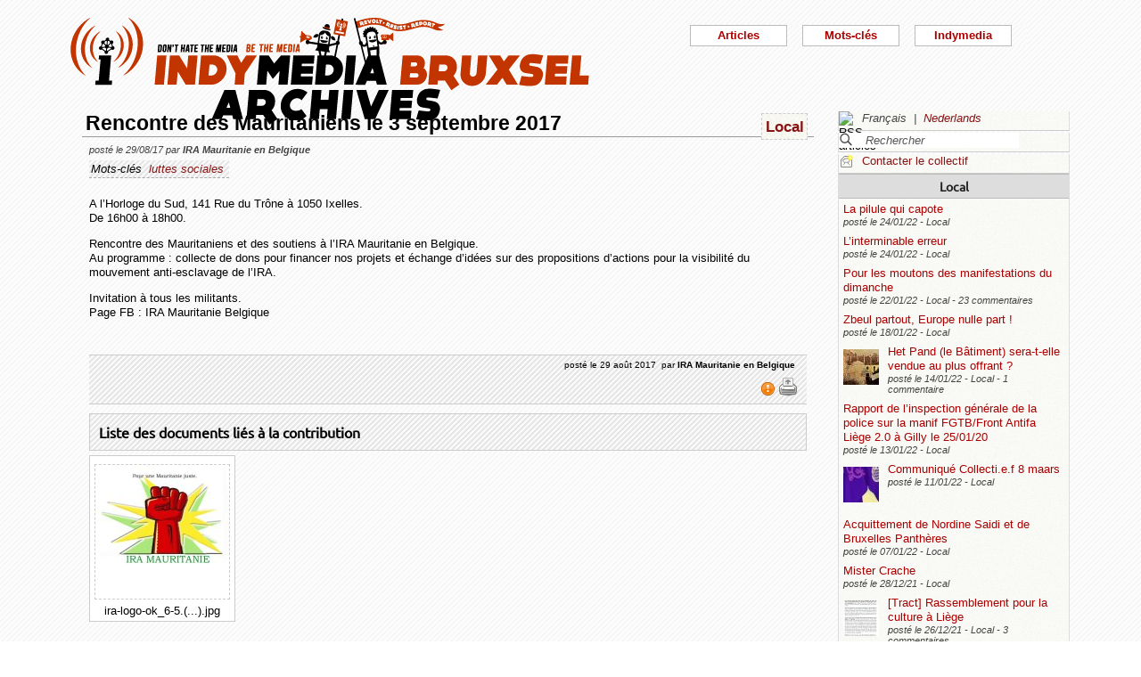

--- FILE ---
content_type: text/html; charset=utf-8
request_url: https://bxl.indymedia.org/Rencontre-des-Mauritaniens-le-3-septembre-2017?debut2=40&lang=fr&debut12=10
body_size: 11554
content:


	
	
	 
		<!DOCTYPE html>
<html lang="fr" dir="ltr">
<head>
	<title>bxl.indymedia.org - Rencontre des Mauritaniens le 3 septembre 2017</title>
	
	<meta name="description" content="A l&#039;Horloge du Sud, 141 Rue du Trône à 1050 Ixelles. De 16h00 à 18h00. Rencontre des Mauritaniens et des soutiens à l&#039;IRA Mauritanie en Belgique. Au programme : collecte de dons pour financer&nbsp;(...)"/>
	<meta name="keywords" content="luttes sociales" />
	<link rel="canonical" href="https://bxl.indymedia.org/Rencontre-des-Mauritaniens-le-3-septembre-2017?debut2=40&amp;lang=fr&amp;debut12=10" />

	<link rel="amphtml" href="https://mob.bxl.indymedia.org/Rencontre-des-Mauritaniens-le-3-septembre-2017?debut2=40&amp;lang=fr&amp;debut12=10" />

<script type="application/ld+json">
{"@context":"https://schema.org",
"@type":"NewsMediaOrganization",
"name":"Indymedia Bruxsel","url":"https://bxl.indymedia.org",
"logo":"plugins/auto/indymedia/vbxl/css/img/indy_512.png"}</script>  

<script type="application/ld+json">
{
  "@context": "http://schema.org",
  "@type": "WebSite",
  "url": "https://bxl.indymedia.org/",
  "potentialAction": {
    "@type": "SearchAction",
    "target": "https://bxl.indymedia.org/?page=recherche&recherche={search_term_string}",
    "query-input": "required name=search_term_string"
  }
}
</script>	

 
    <meta name="robots" content="index, follow, noarchive">
    <meta name="robots" content="max-video-preview:3">
    <meta name="robots" content="max-image-preview:standard">
    <meta name="robots" content="max-snippet:-1">

        <meta http-equiv="Content-Type" content="text/html; charset=utf-8" />
	<meta name="generator" content="SPIP 3.2.5" />
    <link rel="shortcut icon" href="plugins/auto/indymedia/vbxl/css/img/favicon.ico" />
<link rel="manifest" href="spip.php?page=manifest.json" />
	
	<link rel="alternate" type="application/rss+xml" title="Syndiquer tout le site" href="spip.php?page=backend" />
	<link rel="alternate" type="application/rss+xml" title="Syndiquer tout le site" href="spip.php?page=backend&amp;integral=oui" />
	<link rel="alternate" type="application/rss+xml" title="syndiquer agenda" href="spip.php?page=backend-agenda" />
	<!--<link rel="alternate" type="application/rss+xml" title="syndiquer agenda" href="spip.php?page=backend-agenda&amp;integral=oui" /><link rel='stylesheet' href='fullcalendar/fullcalendar.css' />-->
	
	
	
	<link rel="alternate" type="application/rss+xml" title="syndiquer_cette_rubrique" href="spip.php?page=backend&amp;id_rubrique=2" />
	<link rel="alternate" type="application/rss+xml" title="syndiquer cette rubrique long" href="spip.php?page=backend&amp;integral=oui&amp;id_rubrique=2" />
	

	
	
<script type="text/javascript">/* <![CDATA[ */
var box_settings = {tt_img:true,sel_g:"#documents_portfolio a[type='image/jpeg'],#documents_portfolio a[type='image/png'],#documents_portfolio a[type='image/gif']",sel_c:".mediabox",trans:"elastic",speed:"200",ssSpeed:"2500",maxW:"90%",maxH:"90%",minW:"400px",minH:"",opa:"0.9",str_ssStart:"Diaporama",str_ssStop:"Arrêter",str_cur:"{current}/{total}",str_prev:"Précédent",str_next:"Suivant",str_close:"Fermer",splash_url:""};
var box_settings_splash_width = "600px";
var box_settings_splash_height = "90%";
var box_settings_iframe = true;
/* ]]> */</script>
<!-- insert_head_css --><link rel='stylesheet' href='local/cache-css/7a59a5ef615dcba71d0f4d9fb59b4e37.css?1769602042' type='text/css' />


<script type='text/javascript' src='local/cache-js/3f75fd6cca597a308a80e9762cac0bc0.js?1769377005'></script>














<!-- insert_head -->
	
	



<!-- CS vide -->


<!-- Debut CS -->
<script type="text/javascript"><!--
var cs_prive=window.location.pathname.match(/\/ecrire\/$/)!=null;
jQuery.fn.cs_todo=function(){return this.not('.cs_done').addClass('cs_done');};
if(window.jQuery) {
var cs_sel_jQuery='';
var cs_CookiePlugin="prive/javascript/jquery.cookie.js";
}
// --></script>

<!-- Fin CS -->

<script>htactif=0;document.createElement('picture'); var image_responsive_retina_hq = 0;</script><script>image_responsive_retina_hq = 1;</script>




		



	

	 
		
		
		

	

	

	

	

	 
		
	
	
	
	
<!-- Plugin Métas + -->
<!-- Dublin Core -->
<link rel="schema.DC" href="https://purl.org/dc/elements/1.1/" />
<link rel="schema.DCTERMS" href="https://purl.org/dc/terms/" />
<meta name="DC.Format" content="text/html" />
<meta name="DC.Type" content="Text" />
<meta name="DC.Language" content="fr" />
<meta name="DC.Title" lang="fr" content="Rencontre des Mauritaniens le 3 septembre 2017 &#8211; bxl.indymedia.org" />
<meta name="DC.Description.Abstract" lang="fr" content="A l&#039;Horloge du Sud, 141 Rue du Tr&#244;ne &#224; 1050 Ixelles. De 16h00 &#224; 18h00. Rencontre des Mauritaniens et des soutiens &#224; l&#039;IRA Mauritanie en Belgique. Au programme : collecte de dons pour financer nos&#8230;" />
<meta name="DC.Date"  content="2026-01-30" />
<meta name="DC.Date.Modified"  content="2017-08-29" />
<meta name="DC.Identifier"  content="https://bxl.indymedia.org/Rencontre-des-Mauritaniens-le-3-septembre-2017" />
<meta name="DC.Publisher" content="bxl.indymedia.org" />
<meta name="DC.Source"  content="https://bxl.indymedia.org" />

<meta name="DC.Creator" content="bxl.indymedia.org" />


<meta name="DC.Subject" content="luttes sociales" />




<!-- Open Graph -->
 
<meta property="og:rich_attachment" content="true" />

<meta property="og:site_name" content="bxl.indymedia.org" />
<meta property="og:type" content="article" />
<meta property="og:title" content="Rencontre des Mauritaniens le 3 septembre 2017 &#8211; bxl.indymedia.org" />
<meta property="og:locale" content="fr_FR" />
<meta property="og:url" content="https://bxl.indymedia.org/Rencontre-des-Mauritaniens-le-3-septembre-2017" />
<meta property="og:description" content="A l&#039;Horloge du Sud, 141 Rue du Tr&#244;ne &#224; 1050 Ixelles. De 16h00 &#224; 18h00. Rencontre des Mauritaniens et des soutiens &#224; l&#039;IRA Mauritanie en Belgique. Au programme : collecte de dons pour financer nos&#8230;" />

 

<meta property="og:image" content="https://bxl.indymedia.org/local/cache-vignettes/L494xH260/9215779faa691763cf826d4937fb5c-c2c78.jpg" />
<meta property="og:image:width" content="494" />
<meta property="og:image:height" content="259" />
<meta property="og:image:type" content="image/jpeg" />



<meta property="article:published_time" content="2026-01-30" />
<meta property="article:modified_time" content="2017-08-29" />

<meta property="article:author" content="bxl.indymedia.org" />


<meta property="article:tag" content="luttes sociales" />







<!-- Twitter Card -->
<meta name="twitter:card" content="summary_large_image" />
<meta name="twitter:title" content="Rencontre des Mauritaniens le 3 septembre 2017 &#8211; bxl.indymedia.org" />
<meta name="twitter:description" content="A l&#039;Horloge du Sud, 141 Rue du Tr&#244;ne &#224; 1050 Ixelles. De 16h00 &#224; 18h00. Rencontre des Mauritaniens et des soutiens &#224; l&#039;IRA Mauritanie en Belgique. Au programme : collecte de dons pour financer nos&#8230;" />
<meta name="twitter:dnt" content="on" />
<meta name="twitter:url" content="https://bxl.indymedia.org/Rencontre-des-Mauritaniens-le-3-septembre-2017" />

<meta name="twitter:image" content="https://bxl.indymedia.org/local/cache-vignettes/L494xH247/a8e13dcb6f8c874876b80124c94caf-13e41.jpg?1694165144" />
</head><body>
<script type="text/javascript">
	/*$(function(){$('body').addClass('jsEnabled');});*/
</script>

<div id="page">

	 
	<div id="haut">
		<div id="bandeau">
<header role="banner">
	<a href="https://bxl.indymedia.org/spip.php?page=sommaire">
		<img class="spip_logo spip_logos" alt="" src="IMG/siteon0.png?1658385222" width="590" height="124" />
	</a>
</header>
</div><div class="col-xs-10 col-sm-8 col-md-6 col-lg-6 vcenter">
<div class="menuder-container">
<ul id="nav" class="menuder">
	<li class="menuderli">
	<ul>
	<li>
		<span class="sousTitre">Indymedia</span>
		<ul class="shaddy">
			<li><a  href="spip.php?page=sommaire&amp;cimobile=mobile">version mobile</a></li>
		<li><a href="spip.php?page=collectif">Contacter le collectif</a></li>
		
		
			<li><a href="Regles-editoriales">Règles éditoriales</a></li>
		
			<li><a href="Presentation-du-collectif">Présentation du collectif</a></li>
		
			<li><a href="Informations-de-securite">Informations de sécurité</a></li>
		
			<li><a href="Photos-Videos-Audios">Photos/Vidéos/Audios</a></li>
		
			<li><a href="Flux-RSS-disponibles">Flux RSS disponibles</a></li>
		
			<li><a href="liste-imc-accessibles">liste imc accessibles</a></li>
		
			<li><a href="Indy-version-mobile">Indy version mobile</a></li>
		
		
		<li><a href="https://www.indymedia.org">Indymédia global</a></li>

		<li><a href="spip.php?page=login-public&amp;url=Avis-de-tempetes-36%3Flang%3Dfr">Se connecter</a></li></ul>
	</li>
		 
	<li>	
		<span class="sousTitre">Mots-clés</span>
		
		 
		<ul class="shaddy">	 
		
			<li class="mamy">
				<a>THEMATIQUE</a>
				<ul class="shaddy">				
				
					
					
					<li><a href="+-agriculture-+">agriculture</a></li>	
					
				
					
					
					<li><a href="+-alternatives-+">alternatives</a></li>	
					
				
					
					
					<li><a href="+-antifa-+">antifa</a></li>	
					
				
					
					
					<li><a href="+-antimilitarisme-+">antimilitarisme</a></li>	
					
				
					
					
					<li><a href="+-antiracisme-+">antiracisme</a></li>	
					
				
					
					
					<li><a href="+-art-+">art</a></li>	
					
				
					
					
					<li><a href="+-economie-+">économie</a></li>	
					
				
					
					
					<li><a href="+-feminisme-+">féminisme</a></li>	
					
				
					
					
					<li><a href="+-genre-sexualite-+">genre / sexualité</a></li>	
					
				
					
					
					<li><a href="+-histoire-archive-+">histoire / archive</a></li>	
					
				
					
					
					<li><a href="+-LGBTQI-+">LGBTQI+</a></li>	
					
				
					
					
					<li><a href="+-liberation-animale-+">libération animale</a></li>	
					
				
					
					
					<li><a href="+-logement-squats-urbanisme-+">logement / squats / urbanisme</a></li>	
					
				
					
					
					<li><a href="+-luttes-decoloniales-+">luttes décoloniales</a></li>	
					
				
					
					
					<li><a href="+-luttes-environnementales-+">luttes environnementales</a></li>	
					
				
					
					
					<li><a href="+-luttes-numeriques-internet-+">luttes numériques / internet</a></li>	
					
				
					
					
					<li><a href="+-luttes-sociales-+">luttes sociales</a></li>	
					
				
					
					
					<li><a href="+-medias-+">médias</a></li>	
					
				
					
					
					<li><a href="+-nucleaire-+">nucléaire</a></li>	
					
				
					
					
					<li><a href="+-Peuples-natifs-+">Peuples natifs</a></li>	
					
				
					
					
					<li><a href="+-repression-controle-social-+">répression / contrôle social</a></li>	
					
				
					
					
					<li><a href="+-sans-papiers-+">sans-papiers</a></li>	
					
				
					
					
					<li><a href="+-sante-medecine-+">santé / médecine</a></li>	
					
				
					
					
					<li><a href="+-solidarite-+">solidarité</a></li>	
					
				
					
					
					<li><a href="+-veiligheids-terrorisme-+">veiligheids / terrorisme</a></li>	
					
				
				
				</ul>
			</li>
		
			<li class="mamy">
				<a>GEOGRAPHIQUE</a>
				<ul class="shaddy">				
				
					
					
					<li><a href="+-Calais-+">Calais</a></li>	
					
				
					
					
					<li><a href="+-Grece-+">Grèce</a></li>	
					
				
					
					
					<li><a href="+-Liege-+">Liège</a></li>	
					
				
					
					
					<li><a href="+-Mexique-+">Mexique</a></li>	
					
				
					
					
					<li><a href="+-Namur-+">Namur</a></li>	
					
				
				
				</ul>
			</li>
		
			<li class="mamy">
				<a>EN PRATIQUE</a>
				<ul class="shaddy">				
				
					
					
					<li><a href="+-action-+">action</a></li>	
					
				
					
					
					<li><a href="+-projection-debat-concert-+">projection / débat / concert</a></li>	
					
				
					
					
					<li><a href="+-reflexion-analyse-+">réflexion / analyse</a></li>	
					
				
				
				</ul>
			</li>
		
			<li class="mamy">
				<a>MOUVEMENT</a>
				<ul class="shaddy">				
				
					
					
					<li><a href="+-COP-21-+">COP 21</a></li>	
					
				
					
					
					<li><a href="+-D19-20-+">D19-20</a></li>	
					
				
					
					
					<li><a href="+-Indigne-Occupy-+">Indigné / Occupy</a></li>	
					
				
					
					
					<li><a href="+-No-Border-+">No Border</a></li>	
					
				
					
					
					<li><a href="+-ZAD-du-Keelbeek-+">ZAD du Keelbeek</a></li>	
					
				
				
				</ul>
			</li>
		
		</ul>
		
	</li>
		 
	<li>
		<span class="sousTitre">Articles</span>
		<ul class="shaddy">
		
		<li><a href="spip.php?page=recherche">Recherche</a></li>
		<li><span class="sousTitre">Catégories</span></li>
		<li><a href="spip.php?page=agenda">Agenda</a></li>
		
			<li><a href="-Local-">Local</a></li>
		
			<li><a href="-International-">International</a></li>
		
			<li><a href="-Analyses-">Analyses</a></li>
		
		
		<li><a href="spip.php?page=liste-editos">Editos</a></li>
		
		 
				<li><span class="sousTitre">Autres</span></li>
		
		 
			<li><a href="spip.php?page=attente">En attente</a></li>
		
		 
			<li><a href="spip.php?page=debat">En débat</a></li>
		
		 
			<li><a href="spip.php?page=refus">Refusé</a></li>
		
		</ul>	 
	</li>
	</ul> 
	</li>
</ul>
</div>
</div></div>
			
	
	<div id="milieu"><div id="colonneDroite">


	<a name="haut"></a>
	<div class="liens">
	<img src="prive/images/langues-24.gif" alt="RSS articles" width="16" height="16" class="format_png" />
	<div class="formulaire_menu_lang" id="formulaire_menu_lang">
	<form method="post" action="https://bxl.indymedia.org/spip.php?action=converser&amp;redirect=Rencontre-des-Mauritaniens-le-3-septembre-2017%3Fdebut2%3D40%26debut12%3D10" id="form_lang">
	<div>
	<input name="action" value="converser" type="hidden"
/><input name="redirect" value="Rencontre-des-Mauritaniens-le-3-septembre-2017?debut2=40&amp;debut12=10" type="hidden"
/>
		
			<div class="lang  ytalic">
		
			
			 
				Fran&#231;ais
			
			 &nbsp;|&nbsp;
		
			 
				<a name="var_lang"  onclick="$('#form_lang').submit()"  href="https://bxl.indymedia.org/spip.php?action=converser&amp;redirect=Rencontre-des-Mauritaniens-le-3-septembre-2017%3Fdebut2%3D40%26debut12%3D10&amp;var_lang=nl" >Nederlands</a>
			
			
			
		
			</div>
		
	</div>
	</form>
</div>
</div>



<div class="liens">
	<div class="formulaire_spip formulaire_recherche" id="formulaire_recherche">
<form action="spip.php?page=recherche" method="get">
	<div class="recherche_spim">
	<input name="page" value="recherche" type="hidden"
/>
	
	<input type="text" class="forml" name="recherche" id="recherche" value="Rechercher" onfocus="this.value='';" />
	</div>
</form>
</div>
</div>





<div class="liens">
	<img src="plugins/auto/indymedia/vbxl/images/newsletter_mini.png" alt="Contacter le collectif"/>
	<a href="spip.php?page=collectif">Contacter le collectif</a>
</div>	<div class='ajaxbloc' data-ajax-env='d4uU52s4fPNYJHrIFn9YMCarnZ49QbjrXIPuy045w1o0XoBFrL89XGHST1HIq0YVrViG0mCbTWXJCzcxTWfRgF9fNHxH3pG4txgp/BNR5pcTK7TukXtfarcwce4oths=' data-origin="Rencontre-des-Mauritaniens-le-3-septembre-2017?debut2=40&amp;lang=fr&amp;debut12=10">
	
	
	<div class='ajaxbloc' data-ajax-env='780S5yo4fPbG2qzoDa97ObUODJ76A5DIQSjkTNc8MCNO8NWbi3fNyorfOG4dTvWyhce5SoJXM6EDPFMtWWX5y6//KjV9U/vLZQ2URuJreUGaWSIpeYxuVp0/yleABp5mz8Fc0N8gUWRH+0YVqv75FyJ+GPS3NNbaltgD86FDZe5txKvLOv1Re9433ybn7pwEf7q6z9OtCdb+1Q==' data-origin="Rencontre-des-Mauritaniens-le-3-septembre-2017?debut2=40&amp;lang=fr&amp;debut12=10">
	<div class="info">
		<a name='pagination2' id='pagination2'></a>		
		<a name="Local"></a>
		<div class="titreRubrique">
		<a href="spip.php?page=liste&amp;id_rubrique=2">
			Local
		</a>
		</div>
		
			<article>
				
		<div class="caseArticle">
		<header>		
			<!--<span class="titreArticle">--><h4><a href="La-pilule-qui-capote"  title="Dounia Salimi La pilule qui capote Publié le 05/06/2020 En Belgique, il y a quasi vingt ans, une pilule contraceptive pour hommes aurait bien pu voir le jour. Mais le projet a échoué, pas forcément pour des raisons médicales. Retour sur un échec qui&nbsp;(...)">
				 
				
				La pilule qui capote</a></h4><!--</span>-->
		</header>
		<footer>			
			<span class="dateArticle">
				posté le  <time  datetime="2022-01-24T21:15:50Z">24/01/22</time>&nbsp;-&nbsp;Local</span>
		</footer>
		</div>
		</article>		
			<article>
				
		<div class="caseArticle">
		<header>		
			<!--<span class="titreArticle">--><h4><a href="L-interminable-erreur"  title="L&#039;interminable erreur Illustrations (CC BY-SA) : Lundi Loiseau Textes (CC BY-NC-ND) : Guillaume Derclaye Publié le 09/09/2021 En 2010, le Fonds des accidents médicaux (FAM) était créé. Sa raison d&#039;être ? « Le droit pour toute victime&nbsp;(...)">
				 
				
				L’interminable erreur</a></h4><!--</span>-->
		</header>
		<footer>			
			<span class="dateArticle">
				posté le  <time  datetime="2022-01-24T15:21:59Z">24/01/22</time>&nbsp;-&nbsp;Local</span>
		</footer>
		</div>
		</article>		
			<article>
				
		<div class="caseArticle">
		<header>		
			<!--<span class="titreArticle">--><h4><a href="Pour-les-moutons-des-manifestations-du-dimanche"  title="On en veut évidemment pas aux personnes individuellement, y a plus que de quoi se révolter face à l&#039;incurie gouvernementale depuis deux ans, et avant. Mais c&#039;est pas ça que les manifestants du dimanche font. Ils soutiennent l&#039;exact&nbsp;(...)">
				 
				
				Pour les moutons des manifestations du dimanche</a></h4><!--</span>-->
		</header>
		<footer>			
			<span class="dateArticle">
				posté le  <time  datetime="2022-01-22T21:44:08Z">22/01/22</time>&nbsp;-&nbsp;Local&nbsp;-&nbsp;23 commentaires</span>
		</footer>
		</div>
		</article>		
			<article>
				
		<div class="caseArticle">
		<header>		
			<!--<span class="titreArticle">--><h4><a href="Zbeul-partout-Europe-nulle-part"  title="De Janvier à Juin 2022, la France prend la tête de l&#039;Union Européenne. Concrètement ça veut dire quoi ? Pendant 6 mois, plus de 500 réunions vont se tenir partout en France mais aussi à Bruxelles, avec comme sujet majeur la sécurité européenne et&nbsp;(...)">
				 
				
				Zbeul partout, Europe nulle part !</a></h4><!--</span>-->
		</header>
		<footer>			
			<span class="dateArticle">
				posté le  <time  datetime="2022-01-18T13:30:44Z">18/01/22</time>&nbsp;-&nbsp;Local</span>
		</footer>
		</div>
		</article>		
			<article>
				
		<div class="caseArticle">
		<header>		
			<!--<span class="titreArticle">--><h4><a href="Het-Pand-le-Batiment-sera-t-elle-vendue-au-plus-offrant"  title="Het Pand (le Bâtiment) sera-t-elle vendue au plus offrant ? Une fois… Deux fois… Squatté une troisième fois contre la privatisation ! Le 19 décembre 2021, deux semaines après la dernière expulsion, nous avons re-squatté het Pand ! Par nécessité&nbsp;(...)">
				 
				<span class="vignette-fil"><img src='local/cache-gd2/10/309d34904eed70dcc7fedd8a040cfc.jpg?1694141070' width='40' height='40' alt='' /></span>
				Het Pand (le Bâtiment) sera-t-elle vendue au plus offrant ?</a></h4><!--</span>-->
		</header>
		<footer>			
			<span class="dateArticle">
				posté le  <time  datetime="2022-01-14T19:23:47Z">14/01/22</time>&nbsp;-&nbsp;Local&nbsp;-&nbsp;1 commentaire</span>
		</footer>
		</div>
		</article>		
			<article>
				
		<div class="caseArticle">
		<header>		
			<!--<span class="titreArticle">--><h4><a href="Rapport-de-l-inspection-generale-de-la-police-sur-la-manif-FGTB-Front-Antifa-Liege-2-0-a-Gilly-le"  title="L&#039;inspection générale de la police (différente du comité P) a publié un rapport en deux parties sur la manif organisée par la FGTB et le Front Antifasciste Liège 2.0 devant une réunion du PNE le 25/01/2020 à Gilly. La manif avait été assez&nbsp;(...)">
				 
				
				Rapport de l’inspection générale de la police sur la manif FGTB/Front Antifa Liège 2.0 à Gilly le 25/01/20</a></h4><!--</span>-->
		</header>
		<footer>			
			<span class="dateArticle">
				posté le  <time  datetime="2022-01-13T09:57:53Z">13/01/22</time>&nbsp;-&nbsp;Local</span>
		</footer>
		</div>
		</article>		
			<article>
				
		<div class="caseArticle">
		<header>		
			<!--<span class="titreArticle">--><h4><a href="Communique-Collecti-e-f-8-maars"  title="Le Collecti.e.f 8 maars - Bruxelles a publié le communiqué suivant le 28 décembre 2021 sur sa page facebook : 8 MARS 2022 : EN GRÈVE DE LA GRÈVE ! &#034; Comme vous l&#039;aurez peut-être remarqué, depuis quelque temps le Collecti.e.f 8 maars Bruxelles&nbsp;(...)">
				 
				<span class="vignette-fil"><img src='local/cache-gd2/92/e2865b36c2c4faf18e4d6fab8f0276.jpg?1694140962' width='40' height='40' alt='' /></span>
				Communiqué Collecti.e.f 8 maars</a></h4><!--</span>-->
		</header>
		<footer>			
			<span class="dateArticle">
				posté le  <time  datetime="2022-01-11T22:15:39Z">11/01/22</time>&nbsp;-&nbsp;Local</span>
		</footer>
		</div>
		</article>		
			<article>
				
		<div class="caseArticle">
		<header>		
			<!--<span class="titreArticle">--><h4><a href="Acquittement-de-Nordine-Saidi-et-de-Bruxelles-Pantheres"  title="Le tribunal correctionnel de Tournai a prononcé ce 06 janvier 2022 l&#039;acquittement de Nordine Saidi et de Bruxelles Panthères poursuivis pour s&#039;être opposés au folklore raciste de ce qui se faisait appeler jusqu&#039;en 2018 &#034; La grande&nbsp;(...)">
				 
				
				Acquittement de Nordine Saidi et de Bruxelles Panthères</a></h4><!--</span>-->
		</header>
		<footer>			
			<span class="dateArticle">
				posté le  <time  datetime="2022-01-07T20:07:24Z">07/01/22</time>&nbsp;-&nbsp;Local</span>
		</footer>
		</div>
		</article>		
			<article>
				
		<div class="caseArticle">
		<header>		
			<!--<span class="titreArticle">--><h4><a href="Mister-Crache"  title="Mister Crache Covid 19 – Tests salivaires Olivier Bailly Publié le 03/06/2021 2020. Année de tous les dangers. Face à la menace pandémique, les chercheurs sont sollicités pour développer des tests de dépistage. Le vice-recteur de l&#039;Université de&nbsp;(...)">
				 
				
				Mister Crache</a></h4><!--</span>-->
		</header>
		<footer>			
			<span class="dateArticle">
				posté le  <time  datetime="2021-12-28T20:24:32Z">28/12/21</time>&nbsp;-&nbsp;Local</span>
		</footer>
		</div>
		</article>		
			<article>
				
		<div class="caseArticle">
		<header>		
			<!--<span class="titreArticle">--><h4><a href="Tract-Rassemblement-pour-la-culture-a-Liege"  title="Nous étions plus de 800 personnes à être présentes devant le cinéma Suvenière à Liège ce matin pour le rassemblement en défense de la culture. Des personnes du Front Antifasciste de Liège 2.0 et d&#039;autres collectifs ont distribué ce tract. Mentionnons&nbsp;(...)">
				 
				<span class="vignette-fil"><img src='local/cache-gd2/f7/85038eae4fddd47a8218c4e9191502.jpg?1694140962' width='40' height='40' alt='' /></span>
				[Tract] Rassemblement pour la culture à Liège</a></h4><!--</span>-->
		</header>
		<footer>			
			<span class="dateArticle">
				posté le  <time  datetime="2021-12-26T11:19:15Z">26/12/21</time>&nbsp;-&nbsp;Local&nbsp;-&nbsp;3 commentaires</span>
		</footer>
		</div>
		</article>		

		<div class="caseArticle" title="Derniers articles postés">
			<p class="pagination"><span
	class="pages"><a href='Rencontre-des-Mauritaniens-le-3-septembre-2017?lang=fr&amp;debut12=10#pagination2' class='lien_pagination' rel='nofollow'>1</a><span
		class='sep'> | </span
		><a href='Rencontre-des-Mauritaniens-le-3-septembre-2017?debut2=10&amp;lang=fr&amp;debut12=10#pagination2' class='lien_pagination' rel='nofollow'>2</a><span
		class='sep'> | </span
		><a href='Rencontre-des-Mauritaniens-le-3-septembre-2017?debut2=20&amp;lang=fr&amp;debut12=10#pagination2' class='lien_pagination' rel='nofollow'>3</a><span
		class='sep'> | </span
		><a href='Rencontre-des-Mauritaniens-le-3-septembre-2017?debut2=30&amp;lang=fr&amp;debut12=10#pagination2' class='lien_pagination' rel='nofollow'>4</a><span
		class='sep'> | </span
		><strong class='on'>5</strong><span
		class='sep'> | </span
		><a href='Rencontre-des-Mauritaniens-le-3-septembre-2017?debut2=50&amp;lang=fr&amp;debut12=10#pagination2' class='lien_pagination' rel='nofollow'>6</a><span
		class='sep'> | </span
		><a href='Rencontre-des-Mauritaniens-le-3-septembre-2017?debut2=60&amp;lang=fr&amp;debut12=10#pagination2' class='lien_pagination' rel='nofollow'>7</a><span
		class='sep'> | </span
		><a href='Rencontre-des-Mauritaniens-le-3-septembre-2017?debut2=70&amp;lang=fr&amp;debut12=10#pagination2' class='lien_pagination' rel='nofollow'>8</a><span
		class='sep'> | </span
		><a href='Rencontre-des-Mauritaniens-le-3-septembre-2017?debut2=80&amp;lang=fr&amp;debut12=10#pagination2' class='lien_pagination' rel='nofollow'>9</a><span
		class='sep'> | </span
		><a href='Rencontre-des-Mauritaniens-le-3-septembre-2017?debut2=90&amp;lang=fr&amp;debut12=10#pagination2' class='lien_pagination' rel='nofollow'>10</a></span></p>
		</div>
		<div class="piedInfo">
			<strong title="Voir tous les articles"><a href="spip.php?page=liste&amp;id_rubrique=2">Local</a></strong><br />
			<a href="#haut"> Revenir en haut</a>
		</div>	</div>

	
	<div class="info">
		<a name='pagination12' id='pagination12'></a>		
		<a name="International"></a>
		<div class="titreRubrique">
		<a href="spip.php?page=liste&amp;id_rubrique=12">
			International
		</a>
		</div>
		
			<article>
				
		<div class="caseArticle">
		<header>		
			<!--<span class="titreArticle">--><h4><a href="APPEL-TOU-TE-S-A-CALAIS"  title="///english below/// &#034;Communiqué – Nous ne nous laisserons pas faire ! Depuis le vendredi 4 Février, nous occupons un bâtiment Rue d&#039;Ajaccio, inhabité depuis 1 an. Cette occupation est intervenue dans le cadre de la commémoraction, une journée&nbsp;(...)">
				 
				<span class="vignette-fil"><img src='local/cache-gd2/5b/e08006aef911883feea1f7a2592537.jpg?1694103766' width='40' height='40' alt='' /></span>
				APPEL : TOU(TE)S A CALAIS</a></h4><!--</span>-->
		</header>
		<footer>			
			<span class="dateArticle">
				posté le  <time  datetime="2022-02-10T16:55:36Z">10/02/22</time>&nbsp;-&nbsp;International</span>
		</footer>
		</div>
		</article>		
			<article>
				
		<div class="caseArticle">
		<header>		
			<!--<span class="titreArticle">--><h4><a href="Soutenir-les-Squat-de-Calais"  title="Bonsoir à tou.te.s ! Deux bâtiments ont été ouverts ces derniers jours et sont actuellement occupés à Calais : un immeuble rue d&#039;Ajaccio et une maison rue Frédéric Sauvage. Veuillez trouver ci-dessous le communiqué le plus récent, daté&nbsp;(...)">
				 
				<span class="vignette-fil"><img src='local/cache-gd2/a2/a2485cff1bbe086c0e1bc9186421a0.jpg?1694103766' width='40' height='40' alt='' /></span>
				Soutenir les Squat de Calais</a></h4><!--</span>-->
		</header>
		<footer>			
			<span class="dateArticle">
				posté le  <time  datetime="2022-02-09T14:11:04Z">09/02/22</time>&nbsp;-&nbsp;International</span>
		</footer>
		</div>
		</article>		
			<article>
				
		<div class="caseArticle">
		<header>		
			<!--<span class="titreArticle">--><h4><a href="presentation-d-un-site-Des-affiches-pour-la-revolution-et-l-anarchie"  title="Salut ! Le site affiches.blackblogs.org a été créé fin 2020 pour regrouper des PDF d&#039;affiches francophones anarchistes, anti-autoritaires, révolutionnaires, sur des sujets divers et variés. aMais pour qu&#039;un projet de ce type marche, il faut&nbsp;(...)">
				 
				
				[présentation d’un site] Des affiches pour la révolution et l’anarchie</a></h4><!--</span>-->
		</header>
		<footer>			
			<span class="dateArticle">
				posté le  <time  datetime="2022-02-09T00:06:38Z">09/02/22</time>&nbsp;-&nbsp;International</span>
		</footer>
		</div>
		</article>		
			<article>
				
		<div class="caseArticle">
		<header>		
			<!--<span class="titreArticle">--><h4><a href="Italie-Ni-ecole-ni-travail"  title="Italie : Ni école, ni travail Il Rovescio / dimanche 30 janvier 2022 Encore une fois, un lycéen a été tué pendant sa formation en alternance école-travail. Lorenzo, 18 ans, est mort dans une usine près d&#039;Udine, pendant celui qui aurait dû être son&nbsp;(...)">
				 
				
				Italie : Ni école, ni travail</a></h4><!--</span>-->
		</header>
		<footer>			
			<span class="dateArticle">
				posté le  <time  datetime="2022-02-02T12:24:24Z">02/02/22</time>&nbsp;-&nbsp;International</span>
		</footer>
		</div>
		</article>		
			<article>
				
		<div class="caseArticle">
		<header>		
			<!--<span class="titreArticle">--><h4><a href="Gerald-Darmanin-veut-interdire-Nantes-revoltee"  title="Le régime politique semble avoir atteint un niveau d&#039;illégitimité et de faiblesse si élevé qu&#039;il se sent menacé par un petit média indépendant et local. Le nôtre. En 24h, une poignée d&#039;élus de droite et d&#039;extrême droite ont réclamé la «&nbsp;(...)">
				 
				<span class="vignette-fil"><img src='local/cache-gd2/06/ddc3756849cbd43179f47ed0e73ea4.jpg?1694103766' width='40' height='40' alt='' /></span>
				Gérald Darmanin veut interdire "Nantes révoltée"</a></h4><!--</span>-->
		</header>
		<footer>			
			<span class="dateArticle">
				posté le  <time  datetime="2022-01-26T15:13:38Z">26/01/22</time>&nbsp;-&nbsp;International</span>
		</footer>
		</div>
		</article>		
			<article>
				
		<div class="caseArticle">
		<header>		
			<!--<span class="titreArticle">--><h4><a href="Apercu-des-luttes-d-actualites-en-Grece-articles-tires-d-indymedia-athenes-Novembre-2021"  title="Articles tirés d&#039;Indymedia Athènes : Contre la persécution sur la base de l&#039;ADN ***article sur la requisition de prélèvement ADN par les forces de l&#039;ordre De : l&#039;Assemblée contre le prélèvement obligatoire d&#039;ADN Le 11/11/2021&nbsp;(...)">
				 
				
				Aperçu des luttes d’actualités en Grèce - articles tirés d’indymedia athènes – Novembre 2021</a></h4><!--</span>-->
		</header>
		<footer>			
			<span class="dateArticle">
				posté le  <time  datetime="2022-01-26T12:42:56Z">26/01/22</time>&nbsp;-&nbsp;International</span>
		</footer>
		</div>
		</article>		
			<article>
				
		<div class="caseArticle">
		<header>		
			<!--<span class="titreArticle">--><h4><a href="Des-traductions-sur-infokiosques-net"  title="Salut ! Les onglets des classements de brochures &#034;par infokiosque/distro&#034; et &#034;par langue&#034; ne fonctionnent toujours pas, et ce n&#039;est pas sûr qu&#039;ils fonctionneront prochainement... Cependant, il est possible d&#039;accéder à&nbsp;(...)">
				 
				
				Des traductions sur infokiosques.net</a></h4><!--</span>-->
		</header>
		<footer>			
			<span class="dateArticle">
				posté le  <time  datetime="2022-01-17T08:17:05Z">17/01/22</time>&nbsp;-&nbsp;International</span>
		</footer>
		</div>
		</article>		
			<article>
				
		<div class="caseArticle">
		<header>		
			<!--<span class="titreArticle">--><h4><a href="Liberte-pour-Claudio-Lavazza"  title="Une campagne de solidarité avec le camarade anarchiste Claudio Lavazza débutera le 7 janvier 2022. D&#039;abord séquestré par l&#039;État espagnol puis par l&#039;État français, il a déjà purgé 25 ans de prison et, alors qu&#039;il aurait dû être libéré le&nbsp;(...)">
				 
				<span class="vignette-fil"><img src='local/cache-gd2/2a/a903a129416d4abb82c778fa872ba7.jpg?1694103766' width='40' height='40' alt='' /></span>
				Liberté pour Claudio Lavazza !</a></h4><!--</span>-->
		</header>
		<footer>			
			<span class="dateArticle">
				posté le  <time  datetime="2022-01-03T15:22:41Z">03/01/22</time>&nbsp;-&nbsp;International</span>
		</footer>
		</div>
		</article>		
			<article>
				
		<div class="caseArticle">
		<header>		
			<!--<span class="titreArticle">--><h4><a href="APPEL-A-PARTICIPATION-POUR-LA-DEFENSE-DE-LA-COMMUNAUTE-SQUATTEE-DE-PROSFYGIKA-SUR-L-AVENUE"  title="Compagnonnes, compagnons, Cet appel s&#039;adresse aux collectifs et aux individus du monde entier pour rejoindre la défense combative de PROSFYGIKA contre la répression imminente. La tentative d&#039;évacuation de notre communauté doit être&nbsp;(...)">
				 
				<span class="vignette-fil"><img src='local/cache-gd2/a2/a65071006c8e55d9dfcc0377357065.png?1694103766' width='40' height='40' alt='' /></span>
				APPEL POUR LA DEFENSE DE LA COMMUNAUTE SQUATTEE DE PROSFYGIKA A ATHENES, GRECE</a></h4><!--</span>-->
		</header>
		<footer>			
			<span class="dateArticle">
				posté le  <time  datetime="2021-12-21T21:01:09Z">21/12/21</time>&nbsp;-&nbsp;International</span>
		</footer>
		</div>
		</article>		
			<article>
				
		<div class="caseArticle">
		<header>		
			<!--<span class="titreArticle">--><h4><a href="Liberte-pour-tous-les-inculpe-e-s-du-8-12"  title="Émissions « anniversaires » consacrées aux inculpé·e·s du 8.12. L&#039;une réalisée le 3 décembre à Brest à l&#039;occasion du festival Intergalactique https://hearthis.at/radiopikez/radio-pikez-antiterrorisme-et-desinformation-lors-du-festival-intergalactique-202">
				 
				<span class="vignette-fil"><img src='local/cache-gd2/35/10f7f783a7892f86cbdf3c42fef926.jpg?1694103767' width='40' height='40' alt='' /></span>
				Liberté pour tous les inculpé·e·s du 8.12</a></h4><!--</span>-->
		</header>
		<footer>			
			<span class="dateArticle">
				posté le  <time  datetime="2021-12-09T13:39:41Z">09/12/21</time>&nbsp;-&nbsp;International</span>
		</footer>
		</div>
		</article>		

		<div class="caseArticle" title="Derniers articles postés">
			<p class="pagination"><span
	class="pages"><a href='Rencontre-des-Mauritaniens-le-3-septembre-2017?debut2=40&amp;lang=fr#pagination12' class='lien_pagination' rel='nofollow'>1</a><span
		class='sep'> | </span
		><strong class='on'>2</strong><span
		class='sep'> | </span
		><a href='Rencontre-des-Mauritaniens-le-3-septembre-2017?debut2=40&amp;lang=fr&amp;debut12=20#pagination12' class='lien_pagination' rel='nofollow'>3</a><span
		class='sep'> | </span
		><a href='Rencontre-des-Mauritaniens-le-3-septembre-2017?debut2=40&amp;lang=fr&amp;debut12=30#pagination12' class='lien_pagination' rel='nofollow'>4</a><span
		class='sep'> | </span
		><a href='Rencontre-des-Mauritaniens-le-3-septembre-2017?debut2=40&amp;lang=fr&amp;debut12=40#pagination12' class='lien_pagination' rel='nofollow'>5</a><span
		class='sep'> | </span
		><a href='Rencontre-des-Mauritaniens-le-3-septembre-2017?debut2=40&amp;lang=fr&amp;debut12=50#pagination12' class='lien_pagination' rel='nofollow'>6</a><span
		class='sep'> | </span
		><a href='Rencontre-des-Mauritaniens-le-3-septembre-2017?debut2=40&amp;lang=fr&amp;debut12=60#pagination12' class='lien_pagination' rel='nofollow'>7</a><span
		class='sep'> | </span
		><a href='Rencontre-des-Mauritaniens-le-3-septembre-2017?debut2=40&amp;lang=fr&amp;debut12=70#pagination12' class='lien_pagination' rel='nofollow'>8</a><span
		class='sep'> | </span
		><a href='Rencontre-des-Mauritaniens-le-3-septembre-2017?debut2=40&amp;lang=fr&amp;debut12=80#pagination12' class='lien_pagination' rel='nofollow'>9</a><span
		class='sep'> | </span
		><a href='Rencontre-des-Mauritaniens-le-3-septembre-2017?debut2=40&amp;lang=fr&amp;debut12=90#pagination12' class='lien_pagination' rel='nofollow'>10</a></span></p>
		</div>
		<div class="piedInfo">
			<strong title="Voir tous les articles"><a href="spip.php?page=liste&amp;id_rubrique=12">International</a></strong><br />
			<a href="#haut"> Revenir en haut</a>
		</div>	</div>

	
</div><!--ajaxbloc-->
	

</div><!--ajaxbloc-->			
</div>
<div id="colonneCentre">

	
	
	 
		
	
	
<!--
	<div class="navigation">
		<a href="spip.php?page=sommaire">Accueil</a> > Lecture d&#039;un article
	</div>
-->
	
			<div class="">
	<article vocab="http://schema.org/" > 
<div class="page-article">
	<header> 
	<div class="titre-article">
		
			<div class="meta_droite"><a href="spip.php?page=liste&amp;id_rubrique=2" title="Catégorie">Local</a></div>
		
		
		 
			<div class="titre">	
				<h2 property="schema:name">Rencontre des Mauritaniens le 3 septembre 2017</h2>
			</div>			
		
	</div>
	</header>
	<div class="contenu-article">
	<div class="meta_info">
	<span class="info_extra ytalic">
		posté le 29/08/17 
		par&nbsp;<span class="pseudo">IRA Mauritanie en Belgique</span>
	</span>
	
	
	
	
	<span class="info_meta">
		Mots-clés&nbsp;
		
			<a  href="+-luttes-sociales-+">luttes sociales</a>&nbsp;
		
	</span>
	
	
</div>		
	 
		<div property="description" class=" texte ">
	<p>A l’Horloge du Sud, 141 Rue du Trône à 1050 Ixelles.<br class='autobr' />
De 16h00 à 18h00.</p>
<p>Rencontre des Mauritaniens et des soutiens à l’IRA Mauritanie en Belgique.<br class='autobr' />
Au programme&nbsp;: collecte de dons pour financer nos projets et échange d’idées sur des propositions d’actions pour la visibilité du mouvement anti-esclavage de l’IRA.</p>
<p>Invitation à tous les militants.<br class='autobr' />
Page FB&nbsp;: IRA Mauritanie Belgique</p>
	<br class="spacer" />
	
</div>
 
	<footer>
	<div class="pied">
		<div class="aligne_droite">
		<span class="info_extra">
			posté le <time  datetime="2017-08-29T14:17:07Z" >29 août 2017</time>
			&nbsp;par&nbsp;<span class="pseudo">IRA Mauritanie en Belgique</span>&nbsp;
		</span>

			 
				<a href="spip.php?page=alerter&amp;id_article=15147"
					 title="Alerter le collectif de modération à propos de la publication de cet article.">
					<img src="plugins/auto/indymedia/vbxl/images/alerter.png" title="Alerter le collectif de modération à propos de la publication de cet article." alt="Alerter le collectif de modération à propos de la publication de cet article." />
				</a>
			

			 
				<a href="spip.php?page=imprimer&amp;id_article=15147" title="Imprimer l'article">
					<img src="plugins/auto/indymedia/vbxl/images/imprimer.png" title="Imprimer l'article" alt="Imprimer l'article" />
				</a>
			

			
			 
							
		</div>
	</div>
	</footer>



<div class="espace">
	<div class="sous-titre">Liste des documents liés à la contribution</div>

	
		<div class="codedoc">
			<div class="vignette"><a href='IMG/jpg/ira-logo-ok_6-5.jpg' type='image/jpeg' title='JPEG - 43.2 ko'><img src='local/cache-vignettes/L150xH111/ira-logo-ok_6-5-7ea7e-55eb9.jpg?1694165143' width='150' height='111' alt='' class='spip_logo spip_logos' /></a></div>
			<div class="midi" title="ira-logo-ok_6-5.jpg">ira-logo-ok_6-5.(...).jpg</div>
		</div>	
	

	<br class="spacer" />
	</div>


 
	
 
	 
		 
			
			 
				<div class="commentaire">


<div class="sous-titre">Commentaires</div>

	<ul class="forum">
		<li class="forum-fil">
			<div class="forum-message">
				Aucun commentaire
			</div>
		</li>
	</ul>

</div>

<a href="#forum" name="forum" id="forum"></a>

<div class="avertissement">
	<h3>Avertissement</h3>
	<div class="spip">
		<p>Les commentaires ont pour objectif de compléter l&#8217;information donnée dans l&#8217;article, argumenter, apporter une interrogation ou un questionnement par rapport au sujet de la contribution. Les avis personnels qui n&#8217;apportent rien de plus à l&#8217;article pourront être considérés comme discussion de forum ne répondant pas aux objectifs pré-cités.Tout commentaire ne répondant pas à ces objectifs, ou étant contraire aux règles éditoriales sera supprimé définitivement du site.</p>
		
			<p><a href="Regles-editoriales">Lien vers la politique éditoriale du collectif</a></p>
		
	</div>
</div>
 
	
 
	


<div class="avertissement">
	<h3>le site est archivé</h3>
</div>	
	
	</div>
</div>
</article>			</div>
</div>
</div>
	<footer>
	<div id="pied">
		 
			
			
			
			
                <div class="cadre-pied">
                     
                        <div class="listeimc">luttes confinement</div><a class="listeimc" href="http://paris-luttes.info">paris-lutte.info</a><a class="listeimc" href="http://rebellyon.info/">rebellyon</a><a class="listeimc" href="http://rezo.net/themes/coronavirus/">rezo.net</a><a class="listeimc" href="http://www.bastamag.net">bastamag</a><a class="listeimc" href="http://acta.zone/coronavirus-confinement-et-resistances-suivi-en-continu//">acta.zone</a><a class="listeimc" href="http://lasanteenlutte.org/">santé-en-lutte</a><a class="listeimc" href="http://coronaviruslesoublies.be">les-oublié.e.s</a><a class="listeimc" href="http://www.nantes-revoltee.com/">nantes revoltee</a><a class="listeimc" href="http://www.indymedia.org">www.indymedia.org</a><div class="listeimc">canada</div><a class="listeimc" href="http://quebec.indymedia.org/">Quebec</a><div class="listeimc">east asia</div><a class="listeimc" href="http://japan.indymedia.org/">Japan</a><div class="listeimc">europe</div><a class="listeimc" href="http://athens.indymedia.org/">Athens</a><a class="listeimc" href="http://bristol.indymedia.org/">Bristol</a><a class="listeimc" href="http://de.indymedia.org/">Germany</a><a class="listeimc" href="http://www.indymedia.ie/">Ireland</a><a class="listeimc" href="http://lille.indymedia.org">Lille</a><a class="listeimc" href="http://nantes.indymedia.org">Nantes</a><a class="listeimc" href="http://indymedia.nl">Netherlands</a><a class="listeimc" href="http://switzerland.indymedia.org">Switzerland</a><div class="listeimc">latin america</div><a class="listeimc" href="http://argentina.indymedia.org/">Argentina</a><a class="listeimc" href="http://www.midiaindependente.org">CMI Brasil</a><a class="listeimc" href="http://ecuador.indymedia.org/">Ecuador</a><a class="listeimc" href="http://mexico.indymedia.org/">Mexico</a><a class="listeimc" href="http://rosario.indymedia.org/">Rosario</a>
                        <br class="spacer">
                     
                </div>
			
			
		<br class="spacer" />

<div id="mention">
	<img class="copyleft" src="plugins/auto/indymedia/vbxl/images/copyleft.png" height="16" width="16" alt="copyleft" />&nbsp;Copyleft Indymédia (Independent Média Center). Sauf au cas où un auteur ait formulé un avis contraire, les documents du site sont libres de droits pour la copie, l'impression, l'édition, etc, pour toute publication sur le net ou sur tout autre support, à condition que cette utilisation soit NON COMMERCIALE.		 
			<br class="spacer" />
	<br class="spacer" />	


	RSS articles<a href="spip.php?page=backend" title="RSS articles"><img src="prive/images/feed.png" alt="RSS articles" width="16" height="16" class="format_png" /></a>&nbsp;|&nbsp;

	Site réalisé avec&nbsp;<a href="http://www.spip.net">spip 3.2.5</a>

<!--
	&nbsp;|&nbsp;
	Version du squelette&nbsp;<a href=""></a>
-->

</div>		
	</div>
	
	<a href="#0" class="cd-top">Top</a>
	</footer>
</div>

</body>
</html>	

